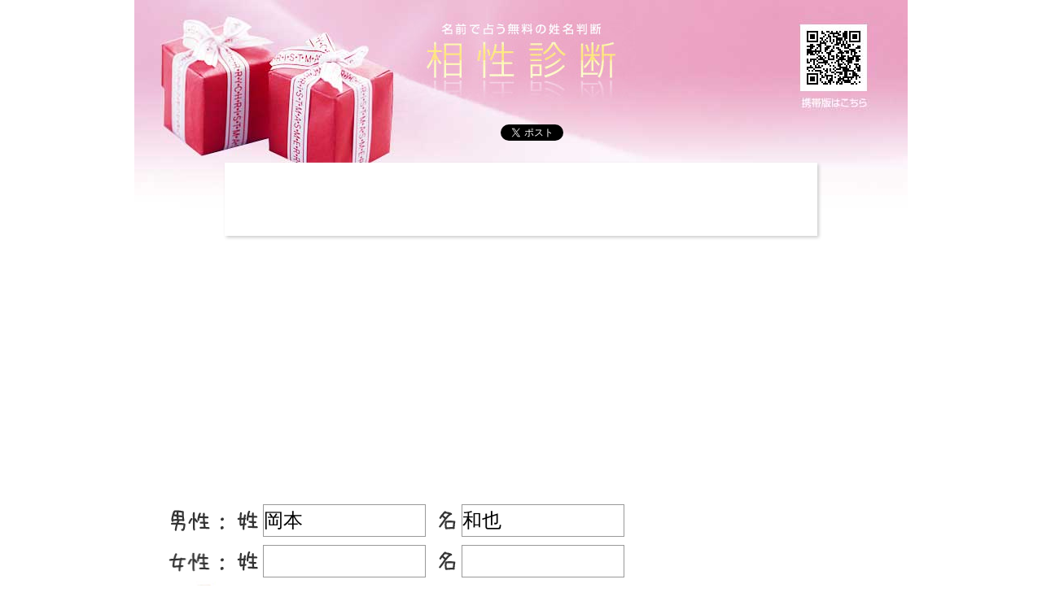

--- FILE ---
content_type: text/html; charset=UTF-8
request_url: https://aishou.linkstudio.biz/?man_surname=%E5%B2%A1%E6%9C%AC&man_firstname=%E5%92%8C%E4%B9%9F
body_size: 4059
content:
<?xml version="1.0" encoding="UTF-8"?>
<!DOCTYPE html PUBLIC "-//W3C//DTD XHTML 1.0 Transitional//EN" "http://www.w3.org/TR/xhtml1/DTD/xhtml1-transitional.dtd">
<html xmlns="http://www.w3.org/1999/xhtml" xml:lang="ja" lang="ja">
<head>
<meta http-equiv="Content-Type" content="text/html; charset=UTF-8" />
<meta http-equiv="Content-Style-Type" content="text/css" />
<meta http-equiv="Content-Script-Type" content="text/javascript" />
<meta name="keywords" content="相性診断,相性,診断,姓名判断,無料" />
<meta name="description" content="完全無料の相性診断、二人の相性を名前の画数で占います！姓名判断でさまざまな運勢を鑑定し、結婚後の苗字が変わった運勢も同時に占います！運命の相手が見つかるかも！" />
<meta name="copyright" content="Copyright(C)2025 相性占い | 無料で名前から相性診断 All Rights Reserved." />
<meta name="coverage" content="Japan" />
<title>相性占い | 無料で名前から相性診断</title>
<link href="/css/index.css" rel="stylesheet" type="text/css" media="all" />
<link rel="shortcut icon" href="/favicon.ico" />
<link rel="canonical" href="/" />
<link rel="alternate" media="handheld" href="/m/" />

<!-- Google tag (gtag.js) -->
<script async src="https://www.googletagmanager.com/gtag/js?id=G-6GEX3L6M6K"></script>
<script>
  window.dataLayer = window.dataLayer || [];
  function gtag(){dataLayer.push(arguments);}
  gtag('js', new Date());

  gtag('config', 'G-6GEX3L6M6K');
</script>



</head>

<body>

<div id="MainContainer">
	<div id="header">
		<div id="logo"><a href="/"><img src="/images/logo.jpg" width="280" height="100" alt="相性占い | 無料で名前から相性診断" /></a></div>

		<div class="sns">
			<ul class="item">
				<!-- Twitter -->
				<li>
<a href="https://twitter.com/share" class="twitter-share-button" data-url="https://aishou.linkstudio.biz/" data-text="相性占い | 無料の名前で占う相性診断" data-lang="ja">ツイート</a>

<script>!function(d,s,id){var js,fjs=d.getElementsByTagName(s)[0];if(!d.getElementById(id)){js=d.createElement(s);js.id=id;js.src="//platform.twitter.com/widgets.js";fjs.parentNode.insertBefore(js,fjs);}}(document,"script","twitter-wjs");</script>

				</li>

				<!-- facebook -->
				<li>
<iframe src="//www.facebook.com/plugins/like.php?href=https%3A%2F%2Faishou.linkstudio.biz%2F&amp;send=false&amp;layout=button_count&amp;width=140&amp;show_faces=false&amp;action=like&amp;colorscheme=light&amp;font&amp;height=21" scrolling="no" frameborder="0" style="border:none; overflow:hidden; width:140px; height:21px;" allowTransparency="true"></iframe>
				</li>
				<!-- Hatena -->
				<li>
<a href="http://b.hatena.ne.jp/entry/http://aishou.linkstudio.biz/" class="hatena-bookmark-button" data-hatena-bookmark-title="相性占い | 無料の名前で占う相性診断" data-hatena-bookmark-layout="standard" title="このエントリーをはてなブックマークに追加"><img src="//b.st-hatena.com/images/entry-button/button-only.gif" alt="このエントリーをはてなブックマークに追加" width="20" height="20" style="border: none;" /></a><script type="text/javascript" src="//b.st-hatena.com/js/bookmark_button.js" charset="utf-8" async="async"></script>
				</li>
			</ul>
		</div>

	</div>
		
<div class="ad">
	<div class="leader7">

<script async src="//pagead2.googlesyndication.com/pagead/js/adsbygoogle.js"></script>
<!-- 728x90, 相性 12/02/01 -->
<ins class="adsbygoogle"
     style="display:inline-block;width:728px;height:90px"
     data-ad-client="ca-pub-9444200442249449"
     data-ad-slot="0145351320"></ins>
<script>
(adsbygoogle = window.adsbygoogle || []).push({});
</script>

	</div>
</div>
	
	<div id="body" class="item">
		<div class="margin item">
			<div id="main">


<div style="margin: 10px auto 20px;">
<script async src="//pagead2.googlesyndication.com/pagead/js/adsbygoogle.js"></script>
<!-- レスポンシブリンク, 相性header -->
<ins class="adsbygoogle"
     style="display:block"
     data-ad-client="ca-pub-9444200442249449"
     data-ad-slot="5813123218"
     data-ad-format="link"></ins>
<script>
(adsbygoogle = window.adsbygoogle || []).push({});
</script>
</div>




<div id="search">
	<form action="./" method="post" enctype="application/x-www-form-urlencoded" name="form" id="form">
		<div class="column"><img src="/images/man.gif" width="80" height="40" alt="男性" /><img src="/images/sei.gif" width="40" height="40" alt="姓" /><input name="man_surname" type="text" value="岡本" maxlength="4" id="man_surname" class="name" tabindex="1" /> 
		<img src="/images/mei.gif" width="40" height="40" alt="名" /><input name="man_firstname" type="text" value="和也" maxlength="4" id="man_firstname" class="name" tabindex="2" /></div>

		<div class="column"><img src="/images/woman.gif" width="80" height="40" alt="女性" /><img src="/images/sei.gif" width="40" height="40" alt="姓" /><input name="woman_surname" type="text" value="" maxlength="4" id="woman_surname" class="name" tabindex="3" /> 
		<img src="/images/mei.gif" width="40" height="40" alt="名" /><input name="woman_firstname" type="text" value="" maxlength="4" id="woman_firstname" class="name" tabindex="4" /></div>

		<input name="submit" type="image" src="/images/search_button.jpg" alt="相性を診断" id="submit" tabindex="5" />
		<p>◎入力できる名前はそれぞれ4文字まで</p>
	</form>
</div>


	<div id="topinfo" class="column">
		<h1>二人の名前から吉凶の運勢を鑑定</h1>
		<p>完全無料の相性診断、二人の相性を名前の画数で占います！<br />
			<strong>姓名判断</strong>でさまざまな運勢を鑑定し、結婚後の<strong>苗字が変わった運勢</strong>も同時に占います。<br />
			運命の相手が見つかるかも！</p>
	</div>

	<div id="goun" class="column">
		<h2>姓名判断で五運を占う</h2>
		<p>結婚で嫁・婿になり、相手の苗字に変わった時の運勢も同時に診断します！</p>
		<table width="100%" border="0" cellspacing="0" cellpadding="0">
							<tr>
					<th class="unseiname">総運</th>
					<td>あなたの人生を表す1番重要な運勢です。生涯を通じて影響する総合運となり、主に50歳以降の晩年期に影響を及ぼします。</td>
				</tr>
							<tr>
					<th class="unseiname">人運</th>
					<td>性格や才能などを表す2番目に重要な運勢です。人間関係や協調性、社会的な成功に影響します。主に20歳から50歳ぐらいまでの中年期の運勢を表します。</td>
				</tr>
							<tr>
					<th class="unseiname">外運</th>
					<td>生活面を象徴する運勢です。外部から受ける影響力を表し、結婚運、家庭運や職場、環境への順応性を表します。</td>
				</tr>
							<tr>
					<th class="unseiname">地運</th>
					<td>個性を表す基礎的な運勢です。性格形成や対人関係、行動力など家庭環境に影響されます。主に誕生してから20歳くらいまでの若年期の運勢を表します。</td>
				</tr>
							<tr>
					<th class="unseiname">天運</th>
					<td>家系が持つ宿命的な運勢を表します。祖先から受け継いだ苗字ですので自分の力が及びません。家柄を象徴します。</td>
				</tr>
					</table>
	</div>


<script async src="//pagead2.googlesyndication.com/pagead/js/adsbygoogle.js"></script>
<!-- レスポンシブ, 相性bottom -->
<ins class="adsbygoogle responsive-bottom"
     style="display:block"
     data-ad-client="ca-pub-9444200442249449"
     data-ad-slot="2502553611"
     data-ad-format="rectangle"></ins>
<script>
(adsbygoogle = window.adsbygoogle || []).push({});
</script>
<style>
.responsive-bottom {
	margin: 0 auto 20px;
}
</style>


<div style="margin: 5px auto 20px; width: 468px;">
<a href="http://hb.afl.rakuten.co.jp/hsc/0c7baa5e.d949ba21.0c4cec32.c8663e9e/" target="_blank"><img src="https://hbb.afl.rakuten.co.jp/hsb/0c7baa5e.d949ba21.0c4cec32.c8663e9e/" border="0"></a>
</div>

	<div id="advice" class="column">
		<h3>お二人の相性はバッチリ！？</h3>
		<p>相性診断には、血液型や生年月日、四柱推命、占星術などさまざまな占いがありますが、当サイトはお二人の<strong>名前の画数</strong>からカンタンに診断します。<br />
			名前には、総運、人運、外運、地運、天運と5つの運勢<strong>『五運』</strong>があります。お二人の現在の名前の五運と、お互いの苗字を入れ替えた五運を占い、<strong>吉</strong>と<strong>凶</strong>に関わるキーワードを抽出しズバリ診断します！運命のお相手が見つかるかも！</p>
	</div>


			</div>
			<div id="side">

<script async src="//pagead2.googlesyndication.com/pagead/js/adsbygoogle.js"></script>
<!-- レスポンシブ, 相性nav -->
<ins class="adsbygoogle responsive-nav"
     style="display:block"
     data-ad-client="ca-pub-9444200442249449"
     data-ad-slot="8130284818"
     data-ad-format="vertical"></ins>
<script>
(adsbygoogle = window.adsbygoogle || []).push({});
</script>
<style>
.responsive-nav {
	margin: 0 auto 20px;
}
</style>

				<div id="shindaninfo">
					<h3>名前だけのカンタン相性診断</h3>
					<ul>
						<li>意外に当たってるかも</li>
						<li>二人の名前を姓名判断します</li>
						<li>相性の吉凶を占います</li>
						<li>相手の苗字で姓名判断します</li>
						<li>診断結果はマジメに受け取らないで</li>
					</ul>
				</div>

				<div id="qrcode" class="column">
					<h3>携帯版 相性診断はこちら</h3>
					<img src="/images/qrcode.png" width="164" height="164" alt="QRコード" />
				</div>

<div class="item">
	<div style="width:148px; float:left">
<!-- Rakuten Widget FROM HERE --><script type="text/javascript">rakuten_design="slide";rakuten_affiliateId="07367a91.f956c93f.0b5686a4.f4404389";rakuten_items="ranking";rakuten_genreId="female_20";rakuten_size="148x600";rakuten_target="_blank";rakuten_theme="gray";rakuten_border="off";rakuten_auto_mode="on";rakuten_genre_title="off";rakuten_recommend="on";</script><script type="text/javascript" src="https://xml.affiliate.rakuten.co.jp/widget/js/rakuten_widget.js"></script><!-- Rakuten Widget TO HERE -->
	</div>
	<div style="width:148px; float:right">
<!-- Rakuten Widget FROM HERE --><script type="text/javascript">rakuten_design="slide";rakuten_affiliateId="07367a91.f956c93f.0b5686a4.f4404389";rakuten_items="ranking";rakuten_genreId="100371";rakuten_size="148x600";rakuten_target="_blank";rakuten_theme="gray";rakuten_border="off";rakuten_auto_mode="on";rakuten_genre_title="off";rakuten_recommend="off";</script><script type="text/javascript" src="https://xml.affiliate.rakuten.co.jp/widget/js/rakuten_widget.js"></script><!-- Rakuten Widget TO HERE -->
	</div>
</div>

			</div>
		</div>


<div style="margin: 20px auto">
<script async src="//pagead2.googlesyndication.com/pagead/js/adsbygoogle.js"></script>
<!-- レスポンシブリンク, 相性footer -->
<ins class="adsbygoogle"
     style="display:block"
     data-ad-client="ca-pub-9444200442249449"
     data-ad-slot="2720056018"
     data-ad-format="link"></ins>
<script>
(adsbygoogle = window.adsbygoogle || []).push({});
</script>
</div>


	</div>
	
	<div id="footer">

<script type="text/javascript">
<!--
function MM_openBrWindow(theURL,winName,features) { //v2.0
  window.open(theURL,winName,features);
}
//-->
</script>


		<address>Copyright(C)2025 相性占い | 無料で名前から相性診断 All Rights Reserved.</address>
	</div>
</div>


</body>
</html>


--- FILE ---
content_type: text/html; charset=utf-8
request_url: https://www.google.com/recaptcha/api2/aframe
body_size: 265
content:
<!DOCTYPE HTML><html><head><meta http-equiv="content-type" content="text/html; charset=UTF-8"></head><body><script nonce="2bmouJE9n1h-oHEUZ6-_sA">/** Anti-fraud and anti-abuse applications only. See google.com/recaptcha */ try{var clients={'sodar':'https://pagead2.googlesyndication.com/pagead/sodar?'};window.addEventListener("message",function(a){try{if(a.source===window.parent){var b=JSON.parse(a.data);var c=clients[b['id']];if(c){var d=document.createElement('img');d.src=c+b['params']+'&rc='+(localStorage.getItem("rc::a")?sessionStorage.getItem("rc::b"):"");window.document.body.appendChild(d);sessionStorage.setItem("rc::e",parseInt(sessionStorage.getItem("rc::e")||0)+1);localStorage.setItem("rc::h",'1764837729552');}}}catch(b){}});window.parent.postMessage("_grecaptcha_ready", "*");}catch(b){}</script></body></html>

--- FILE ---
content_type: text/css
request_url: https://aishou.linkstudio.biz/css/index.css
body_size: 2589
content:
/* initialize */
html {
	color: #000000;
}
body, div, dl, dt, dd, ul, ol, li, h1, h2, h3, h4, h5, h6, pre, code, 
form, fieldset, legend, input, textarea, p, blockquote, th, td {
	margin: 0;
	padding: 0;
}
table {
/*	border-collapse: collapse;
	border-spacing: 0;*/
}
fieldset, img {
	border: 0;
}
address, caption, cite, code, dfn, em, strong, th, var {
	font-style: normal;
	font-weight: normal;
}
li {
	list-style: none;
}
caption, th {
	text-align: left;
}
h1, h2, h3, h4, h5, h6 {
	font-size: 100%;
	font-weight: normal;
}
q:before, q:after {
	content: '';
}
abbr, acronym {
	border: 0;
	font-variant: normal;
}
sup {
	vertical-align: text-top;
}
sub {
	vertical-align: text-bottom;
}
input, textarea, select {
}
legend {
	color: #000000;
}

/* site set */
html {
	top: 0;
	height: 100%;
	text-align: center;
	margin: 0 auto;
	padding: 0;
	overflow: auto;
}

body {
	top: 0;
	margin: 0;
	padding: 0;
	text-align:left; 
	font-family: 'メイリオ', 'Meiryo', 'Hiragino Kaku Gothic Pro', 'ヒラギノ角ゴ Pro W3', 'Osaka', 'ＭＳ Ｐゴシック', sans-serif;
	font-size: small;
	line-height: 150%;
	color: #333333;
	background-color: #FFF;
	background-position: top center;
	background-repeat: no-repeat;
	background-image: url(../images/header.jpg);
}

a:link,a:visited,a:active {
	color: #1111cc;
	text-decoration: underline;
}

a:hover {
	color: #1111cc;
	text-decoration: underline;
}

strong	{
	background-color: #ffff13;
	font-weight: normal;
	padding: 2px 3px;
}
em	{ font-style:italic; }
em strong, strong em {
	font-weight:bold;
	font-style:italic;
}

p {
	font-size: small;
	line-height: 150%;
	margin: 0.5em 0;
}
h1 + p, h2 + p, h3 + p, 
h4 + p, h5 + p, h6 + p {
	margin-top: -0.05em;
}

h1, h2, h3, h4, h5, h6 {
	line-height: 150%;
	font-weight: normal;
	margin-bottom: 0.5em;
}
h1 	{ font-size: x-large; }
h2 	{ font-size: large; }
h3 	{ font-size: medium; }
h4 	{ font-size: small; }
h5 	{ font-size: x-small; }
h6 	{ font-size: xx-small; }

td, th {
	font-size:	small;
	line-height: 150%;
}

ol, ul {
	margin: 0.5em 0 0.5em 2em;
}

ol ol, ol ul, ul ol, ul ul {
	margin-top: 0;
	margin-bottom: 0;
}

ol li {	list-style: decimal }
ol li ol li { list-style: upper-alpha; }
ol li ol li ol li { list-style: upper-roman; }

ul li{ list-style: circle;}
ul li ul li{ list-style: disc;}
ul li ol li{ list-style: decimal;}

img {
	border: none;
}

option, select, input, textarea {
	font-family: 'メイリオ', 'Meiryo', 'Hiragino Kaku Gothic Pro', 'ヒラギノ角ゴ Pro W3', 'Osaka', 'ＭＳ Ｐゴシック', sans-serif;
}

input {
	vertical-align: middle;
}

span.separator {
	margin: 0 0.3em;
}

.inner {
	margin: 10px;
}

.item {
	zoom: 100%;
	display: inline-table;
}
.item:after {
    content: ".";
    display: block;
    clear: both;
    height: 0px;
    overflow: hidden;
	visibility: hidden;
}
/* Hides from IE-mac \*/
* html .item { height: 1%; }
.item { display: block; }
/* End hide from IE-mac */


/* base */

.gray {
	color: #999999;
}

.point {
	color: #DD0000;
}

.column {
	margin-bottom: 30px;
}

/* -------------------------------------
 *	ページレイアウト
	優しい青紫　a6baff
	優しい水色　80e2f3
	黄色　ffff13
	ピンク　ff80bf
	落ち着いた赤　e02e2e
 * ------------------------------------- */

.sns {
	width: 500px;
	float: right;
	margin: 20px 0;
}
.sns ul {
	margin: 8px 0 3px;
	padding: 0;
}
.sns2 {
	margin: 0 0 10px;
}
.sns2 ul {
	margin: 0;
	padding: 0;
}
.sns ul li,
.sns2 ul li {
	list-style: none;
	float: left;
	margin: 0 10px 0 0;
	padding: 0;
}

#MainContainer {
	width: 950px;
	margin: 0 auto;
}
#SubContainer {
	margin: 0 auto;
	width: 560px;
	padding: 20px 20px;
}

#header {
	width: 100%;
	height: 250px;
	height: 180px;
	overflow: hidden;
}
#header #logo {
	width: 280px;
	height: 100px;
	overflow: hidden;
	margin-left: 335px;
	margin-top: 25px;
}

#body {}
#body .margin {
	margin:10px 20px 30px 20px;
}

#side {
	margin-left: 610px;
	width: 300px;
	float: none;
}

#main {
	width: 600px;
	float: left;
}

#footer {
	width:100%;
	padding-bottom:10px;
	text-align:center;
	border-bottom: 15px solid #80e2f3;
}

address {
	color: #999;
	font-size: small;
	font-style: normal;
	margin: 10px;
}

/* -------------------------------------
 *	ページ個別レイアウト
 * ------------------------------------- */

#topinfo h1 {
	letter-spacing: 0.5em;
	font-size: large;
	margin-bottom: 10px;
	color: #ff80bf;
}
#topinfo p {
	background-color: #eef7ff;
	padding: 10px;
}

#goun h2 {
	letter-spacing: 0.5em;
	font-size: large;
	color: #a6baff;
}
#goun table {
	border-top: 1px dashed #a6baff;
}

#goun table th,
#goun table td {
	border-bottom: 1px dashed #a6baff;
	padding: 7px 0;
}
#goun table td {
	vertical-align: top;
}
#goun table th {
	color: #a6baff;
}
#goun table th.unseiname {
	font-size: x-large;
	letter-spacing: 0.7em;
	width: 100px;
	text-indent: 12px;
}
#goun table th.title,
#goun table th.name,
#goun table th.kikkyou {
	font-size: medium;
	text-align: center;
}
#goun table th.kikkyou {
	width: 70px;
	background-color: #ffffdd;
}
#goun table td.kikkyoukekka {
	vertical-align: middle;
	width: 50px;
	padding: 0 10px;
	background-color: #ffffdd;
}
#goun table td.kikkyoukekka p.keyword {
	font-size: x-small;
	margin: 2px 0 8px;
}
#goun table td.kikkyoukekka p.nonkeyword {
	text-align: center;
	font-size: small;
	margin: 2px 0 8px;
}
#goun table td.kikkyoukekka div.bar {
	text-align: center;
	color: #FFF;
	font-size: x-small;
	line-height: 20px;
	height: 20px;
	background-image: url(../images/bar.jpg);
	background-position: top left;
	background-repeat: no-repeat;
	overflow: hidden;
}

#goun table th.name {
	width: 230px;
}
#goun table .man {
	color: #80e2f3;
}
#goun table .woman {
	color: #ff80bf;
}
#goun table img.star {
	float: left;
	margin-top: 3px;
	margin-right: 5px;
}
#goun table .comment {
	font-size: medium;
	margin: 0;
}

#advice {
	width: 360px;
	height: 250px;
	padding: 140px 120px 110px;
	overflow: hidden;
	background-image: url(../images/adviceback.jpg);
}
#advice h3 {
	font-size: large;
	line-height: 1em;
	height: 30px;
	margin: 0 0 10px;
	letter-spacing: 0.5em;
}
#advice p {
	text-align: justify;
	line-height: 26px;
}

#search {
	text-align: center;
	margin: 10px 0 20px;
	background-position: center bottom;
	background-repeat: no-repeat;
	background-image: url(../images/photo.jpg);
}
#search .column {
	margin-bottom: 10px;
}
#search img, 
#search input {
	vertical-align: middle;
}

#search input.name {
	width: 198px;
	height: 38px;
	border: 1px solid #999;
	line-height: 40px;
	font-size: 24px;
	margin: 0;
}
#search input#submit {
	width: 280px;
	height: 80px;
	border: none;
}

#shindaninfo {
	height: 300px;
	width: 300px;
	margin-bottom: 10px;
	overflow: hidden;
	background-position: left top;
	background-repeat: no-repeat;
	background-image: url(../images/shindaninfo.gif);
}
#shindaninfo h3 {
	padding-top: 300px;
}

#qrcode {
	text-align: center;
}
#qrcode h3 {
	text-align: center;
	letter-spacing: 0.3em;
	font-size: medium;
	color: #fff;
	background-color: #a6baff;
	padding: 3px 0;
}

#side .left {
	float: left;
	width: 160px;
}
#side .right {
	float: right;
	width: 120px;
}

table.default {
	border-top: none;
	border-left: 1px solid #CCCCCC;
	border-right: none;
	border-bottom: 1px solid #CCCCCC;
}
table.default td,
table.default th {
	font-size: small;
	padding: 2px 5px;
	border-top: 1px solid #CCCCCC;
	border-left: none;
	border-right: 1px solid #CCCCCC;
	border-bottom: none;
}
table.default th {
	text-align: center;
	background-color: #FCFCFC
}

#contact table.default th {
	width: 130px;
}
table.default textarea {
	line-height: 130%;
}
table.default input.edit, table.default textarea.edit {
	border: 1px solid #999;
	background-color: #FFFFFF;
	font-size: small;
}
table.default input.max, table.default textarea.max {
	width: 380px;
}
table.default input.error, table.default textarea.error {
	border-color: #DD0000;
	background-color: #FFF6FF;
}
table.default input.submit {
	margin: 0.5em 0;
}

/* ad */
.ad .links1 {
	margin: 10px auto 20px;
	width: 468px;
/*	width: 600px;*/
}
.ad .links2 {
	margin: 20px auto;
	width: 728px;
}
.ad .leader1 {
	margin: 0 auto 20px;
	width: 300px;
}
.ad .leader2 {
	margin: 0 auto 20px;
	width: 300px;
}
.ad .leader3 {
	margin: 20px auto;
	width: 468px;
	
	background-color: #FFF;
	-webkit-box-shadow: 1px 1px 5px #999;
	-moz-box-shadow: 1px 1px 5px #999;
	box-shadow: 1px 1px 5px #999;
}
.ad .leader4 {
	margin: 0 auto 20px;
	width: 320px;
}
.ad .leader5 {
	margin: 20px auto;
	width: 336px;
}
.ad .leader6 {
	margin: 0 auto 20px;
	width: 300px;
	height: 250px;
}
.ad .leader7 {
	margin: 20px auto;
	width: 728px;
	height: 90px;
	
	background-color: #FFF;
	-webkit-box-shadow: 2px 2px 4px #ccc;
	-moz-box-shadow: 2px 2px 4px #ccc;
	box-shadow: 2px 2px 4px #ccc;
}


